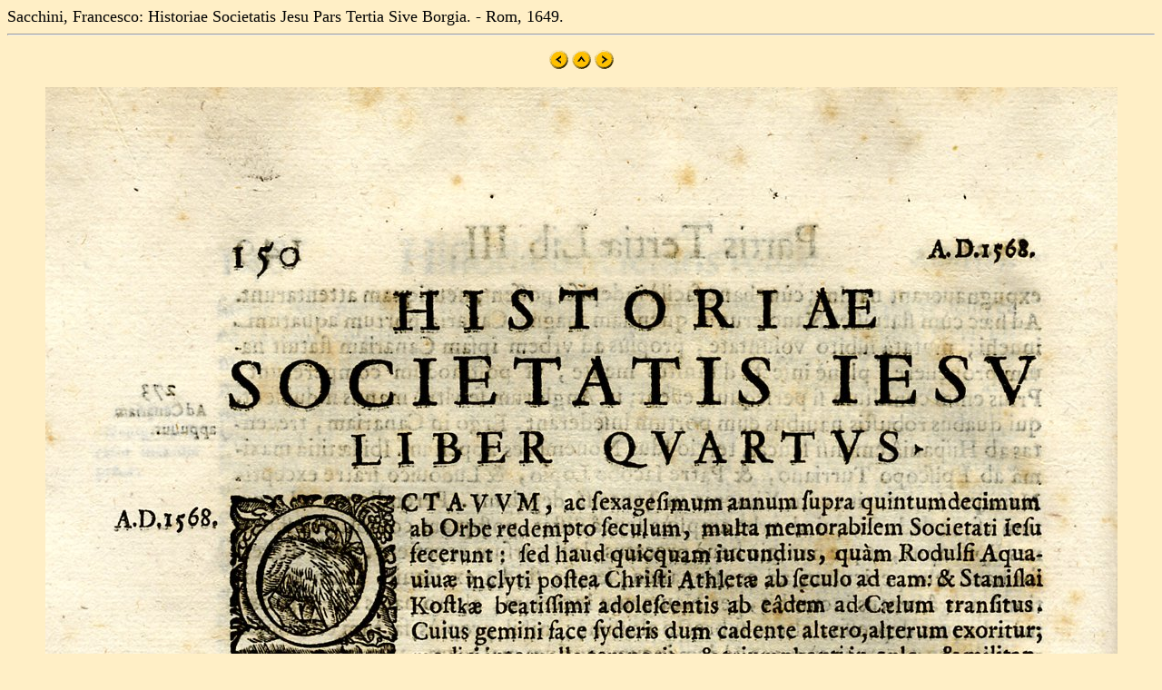

--- FILE ---
content_type: text/html
request_url: https://mateo.uni-mannheim.de/camenahist/hsj/t3/jpg/s150.html
body_size: 346
content:
<!DOCTYPE html>
<html>

<head>
<title>Sacchini, Francesco: Historiae Societatis Jesu Pars Tertia Sive Borgia. - Rom, 1649.</title>
</head>

<BODY bgcolor="#FFEFC6" Text=#000000 LINK=#2F2F4F ALINK=#FF0000 VLINK=#FF0000>
<font size="+1">Sacchini, Francesco: Historiae Societatis Jesu Pars Tertia Sive Borgia. - Rom, 1649.
<br>
</font><center><hr>







<p>
<A HREF="s149.html"><img src="left.gif" border="0"></A>
<A HREF="../../../autoren/hsj_hist.html"><img src="up.gif" border="0"></A>
<A HREF="s151.html"><img src="right.gif" border="0"></A>
</p>

<p><img src="jesu150.jpg"></p>


<p>
<A HREF="s149.html"><img src="left.gif" border="0"></A>
<A HREF="../../../autoren/hsj_hist.html"><img src="up.gif" border="0"></A>
<A HREF="s151.html"><img src="right.gif" border="0"></A>
</p>








<hr></center></body>
</html>

